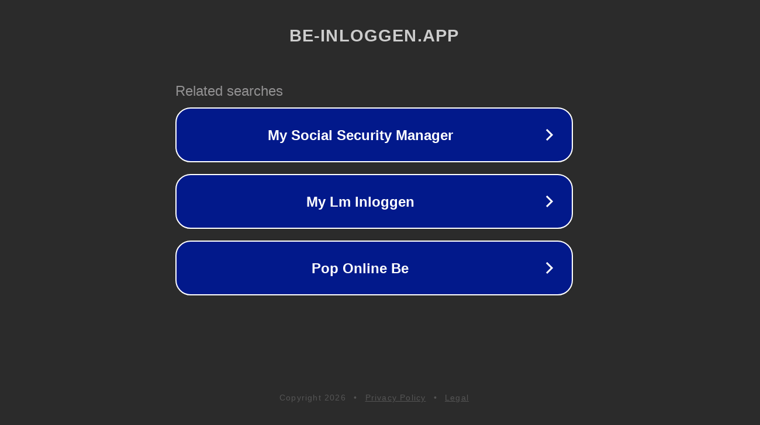

--- FILE ---
content_type: text/html; charset=utf-8
request_url: https://www.be-inloggen.app/gratisrijbewijsonline-b-online-inloggen/
body_size: 1114
content:
<!doctype html>
<html data-adblockkey="MFwwDQYJKoZIhvcNAQEBBQADSwAwSAJBANDrp2lz7AOmADaN8tA50LsWcjLFyQFcb/P2Txc58oYOeILb3vBw7J6f4pamkAQVSQuqYsKx3YzdUHCvbVZvFUsCAwEAAQ==_Wi6ZFQRPi0MO+7nWFFMjf2GBZ221yG6ZhxvjcflSPhFgzRYIxXW7XdXAnStnodmiLAVPKwsVGMwyiWl43ITxXQ==" lang="en" style="background: #2B2B2B;">
<head>
    <meta charset="utf-8">
    <meta name="viewport" content="width=device-width, initial-scale=1">
    <link rel="icon" href="[data-uri]">
    <link rel="preconnect" href="https://www.google.com" crossorigin>
</head>
<body>
<div id="target" style="opacity: 0"></div>
<script>window.park = "[base64]";</script>
<script src="/bhOhFDbvF.js"></script>
</body>
</html>
